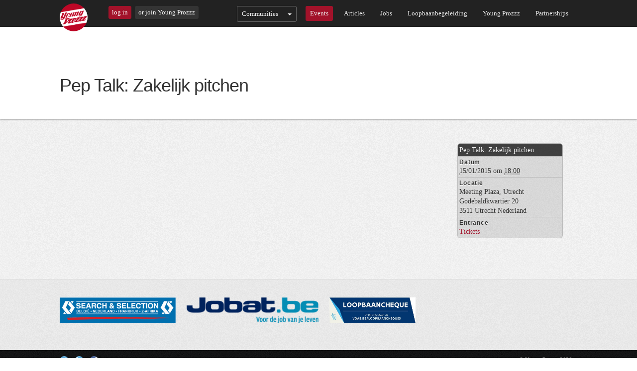

--- FILE ---
content_type: text/html; charset=UTF-8
request_url: http://youngprozzz.com/events/peptalkzakelijkpitchen
body_size: 3461
content:
<!-- Pagetitle -->


<!doctype html>
<!--[if lt IE 7]> <html class="no-js lt-ie9 lt-ie8 lt-ie7" lang="en"> <![endif]-->
<!--[if IE 7]>    <html class="no-js lt-ie9 lt-ie8" lang="en"> <![endif]-->
<!--[if IE 8]>    <html class="no-js lt-ie9" lang="en"> <![endif]-->
<!--[if gt IE 8]><!--> <html class="no-js" lang="en"> <!--<![endif]-->
<head>
  <meta charset="utf-8">
  <meta http-equiv="X-UA-Compatible" content="IE=edge,chrome=1">
  <meta name="viewport" content="width=device-width, initial-scale=1.0">
  
  <title>
          Young Prozzz
      </title>
  
  		
	
	<meta name="description" content="Pep Talk: Zakelijk pitchen">
	<meta name="keywords" content="Pep Talk: Zakelijk pitchen">
	<meta name="robots" content="index, follow">
	<meta property="og:image" content="http://youngprozzz.com/assets/img/youngprozzz72x72.20150402.png">
	<meta property="og:title" content="Pep Talk: Zakelijk pitchen">
	<meta property="og:type" content="article">
	<meta property="og:url" content="http://youngprozzz.com/events/peptalkzakelijkpitchen">
	<meta property="og:site_name" content="Youngprozzz">
	<meta property="og:description" content=" De Elevator Pitch wordt vaak gekoppeld aan ondernemers, zij moeten zich immers regelmatig presenteren aan (nieuwe) klanten, collega-ondernemers en investeerders. Echter, iedereen komt in situaties terecht waarin een Elevator Pitch van belang is. Als manager moet je bijvoorbeeld je verbeterplannen aan de directie presenteren, of als sollicitant moet je kort en krachtig overbrengen waarom je de meest geschikte kandidaat voor de baan bent. Als Young professional is de kans dus groot dat je wel eens met een elevator pitch te maken krijgt.
">
	<meta property="twitter:card" content="summary">
	<meta property="twitter:site" content="@youngprozzz">
	<meta property="twitter:creator" content="@youngprozzz">
	<meta property="twitter:title" content="Pep Talk: Zakelijk pitchen">
	<meta property="twitter:description" content=" De Elevator Pitch wordt vaak gekoppeld aan ondernemers, zij moeten zich immers regelmatig presenteren aan (nieuwe) klanten, collega-ondernemers en investeerders. Echter, iedereen komt in situaties terecht waarin een Elevator Pitch van belang is. Als manager moet je bijvoorbeeld je verbeterplannen aan de directie presenteren, of als sollicitant moet je kort en krachtig overbrengen waarom je de meest geschikte kandidaat voor de baan bent. Als Young professional is de kans dus groot dat je wel eens met een elevator pitch te maken krijgt.
">
	<meta property="twitter:url" content="http://youngprozzz.com/events/peptalkzakelijkpitchen">
	<meta property="twitter:image" content="http://youngprozzz.com/assets/img/youngprozzz72x72.20150402.png">
	<meta itemprop="image" content="http://youngprozzz.com/assets/img/youngprozzz72x72.20150402.png">
	<meta property="fb:admins" content="1184190190">
	<meta property="og:locale" content="nl_NL">

	<link rel="canonical" href="http://youngprozzz.com/events/peptalkzakelijkpitchen">


  <!-- favicon and apple touch icon -->
  <link rel="shortcut icon" href="http://youngprozzz.com/favicon.ico">
  
  <!-- For iPad Retina display: -->
  <link rel="apple-touch-icon-precomposed" sizes="144x144" href="http://youngprozzz.com/icons/apple-touch-icon-144x144-precomposed.20150402.png">

  <!-- For iPhone 4 Retina display: -->
  <link rel="apple-touch-icon-precomposed" sizes="114x114" href="http://youngprozzz.com/icons/apple-touch-icon-114x114-precomposed.20150402.png">

  <!-- For iPad: -->
  <link rel="apple-touch-icon-precomposed" sizes="72x72" href="http://youngprozzz.com/icons/apple-touch-icon-72x72-precomposed.20150402.png">

  <!-- For iPhone: -->
  <link rel="apple-touch-icon-precomposed" href="http://youngprozzz.com/icons/apple-touch-icon-precomposed.20150402.png">

  <!-- font awesome -->
  <link rel="stylesheet" href="http://youngprozzz.com/font-awesome/css/font-awesome.min.20150402.css" media="screen">

  <!-- jquery ui css -->
  <link rel="stylesheet" href="http://youngprozzz.com/css/vendor/jquery-ui-1.10.3.20150402.css">

  <!-- swipebox css -->
  <link rel="stylesheet" href="http://youngprozzz.com/js/vendor/swipebox/swipebox.20150402.css">

  <!-- jcrop css -->
  <!-- <link rel="stylesheet" href="http://youngprozzz.com/js/vendor/jcrop/jquery.Jcrop.min.20150402.css"> -->
  
  <!-- stylesheets -->
  <link media="all" type="text/css" rel="stylesheet" href="http://youngprozzz.com/css/main.20150402.css">

</head>
<body>
   
  <header class="header">
    <div class="wrapper">
     
      <div class="navbar clearfix fixed-top">
        
        <a class="navbar-toggle" data-target="#yp-nav-collapse">
          Menu
        </a>

        <div class="brand">
          <a href="http://youngprozzz.com" class="avatar"><img src="http://youngprozzz.com/assets/img/youngprozzz72x72.20150402.png" alt="youngprozzz"></a>
        </div>

        <div class="user-nav">
          <div class="user-cell">
        <a class="btn btn-primary" href="http://youngprozzz.com/login">log in</a>
        <a class="btn btn-default" href="http://youngprozzz.com/register">or join Young Prozzz</a>
    </div>

        </div>

        <div id="yp-nav-collapse" class="collapsed">
            
            <ul class="nav">
              <li class="dropdown community-dropdown">
	
	<a href="#">Communities <span class="caret"></span></a>	
	<ul>
		<li><a href="http://youngprozzz.com/communities/hr">HR</a></li><li><a href="http://youngprozzz.com/communities/marcom">MarCom</a></li><li><a href="http://youngprozzz.com/communities/it-web">IT & Web</a></li><li><a href="http://youngprozzz.com/communities/finance">Finance</a></li><li><a href="http://youngprozzz.com/communities/healthcare">Healthcare</a></li><li><a href="http://youngprozzz.com/communities/government">Government</a></li><li><a href="http://youngprozzz.com/communities/design">Design</a></li><li><a href="http://youngprozzz.com/communities/sport">Sport</a></li><li><a href="http://youngprozzz.com/communities/management">Management</a></li><li><a href="http://youngprozzz.com/communities/chemistry">Chemistry</a></li><li><a href="http://youngprozzz.com/communities/sales">Sales</a></li><li><a href="http://youngprozzz.com/communities/legal">Legal</a></li><li><a href="http://youngprozzz.com/communities/logistics">Logistics</a></li><li><a href="http://youngprozzz.com/communities/engineering">Engineering</a></li><li><a href="http://youngprozzz.com/communities/assistants">Assistants</a></li><li><a href="http://youngprozzz.com/communities/building">Building</a></li><li><a href="http://youngprozzz.com/communities/startup">Startup</a></li>	</ul>
</li>

              <!-- navigation: communities -->
<!-- include('_partials.communities.navigation') -->

<!-- navigation -->
	<li class="active"><a href="http://youngprozzz.com/events">Events</a></li>
	<li><a href="http://youngprozzz.com/articles">Articles</a></li>
	<li><a href="http://youngprozzz.com/jobs">Jobs</a></li>
	<li><a href="http://youngprozzz.com/loopbaanbegeleiding">Loopbaanbegeleiding</a></li>
	<li><a href="http://youngprozzz.com/about">Young Prozzz</a></li>
	<li><a href="http://youngprozzz.com/partners">Partnerships</a></li>
            </ul>
            
        </div>
      
       
      </div><!-- end nav -->
    </div><!-- end wrapper -->
  </header>

  <!-- titlecover -->
  			<!-- pagetitle -->
<div id="jumbotron" class="jumbotron clearfix" style="background-image:url(https://www.youngprozzz.com/assets/yp/events/160/covers/13ac81e62988a44a96d64097477d77f8.jpeg);">
	<div class="nav-wrapper">
		<div class="wrapper clearfix">
			
							
				<h1 class="pagetitle light">Pep Talk: Zakelijk pitchen</h1>

				<ul id="subnav" class="nav light">
					
					
					<li><a class="back-to-top"><span class="caret-up"></span></a></li>
					
					

				</ul>
			
			
		</div>
	</div>
</div>

<!-- spacer for proper top alignment of content -->
<div class="jumbotron-spacer"></div>	
    
  <div id="main" class="clearfix">
    <div class="wrapper">

      
      
	<div class="row">
		<div class="ninecol">
			
			
						

			<div class="section">
				
				
			</div>

		</div><!-- end main col -->
		<div class="sidebar threecol last">
			
			<!-- hCalendar -->
			<div class="section">
				<div class="vevent">

	<span class="summary">Pep Talk: Zakelijk pitchen</span>
	
	<span class="divided">

		<h5>Datum</h5>

		<span class="dtstart">
			<abbr class="value" title="2015-01-15">15/01/2015</abbr>

							
				om <abbr class="value" title="18:00">18:00</abbr>

			
		</span>

			</span>

	<span class="location divided">
		<h5>Locatie</h5>
		Meeting Plaza, Utrecht		<br>
		
					Godebaldkwartier 20 
			<br>
			3511 Utrecht
							Nederland					
	</span>
	<span class="entrance divided">
		<h5>Entrance</h5>
		<a href="http://www.redpepperproducties.nl/trainingen/zakelijk-pitchen" target="_blank">Tickets</a>	</span>

</div><!-- end vevent -->			</div>
					
						
		</div><!-- end sidebar -->
	</div>
	
   
    </div><!-- end wrapper -->
  
  </div><!-- end main -->

  <!-- sponsors -->
  <div class="section-sponsor-footer clearfix">
		
		<div class="wrapper">
			
							<a rel="nofollow" target="_blank" href="http://www.searchselection.com/Candidate/E-Applicant.aspx" class="sponsor-banner"><img src="http://youngprozzz.com/assets/yp/companies/32/logos/be0d9f87482827aa268d2b67f807bb43.20150402.jpg" alt="Search & Selection"></a>							<a rel="nofollow" target="_blank" href="http://www.jobat.be" class="sponsor-banner"><img src="http://youngprozzz.com/assets/yp/campaigns/30/banners/be0d9f87482827aa268d2b67f807bb43.20150402.png" alt="Jobat"></a>							<a rel="nofollow" target="_blank" href="http://youngprozzz.com/loopbaanbegeleiding" class="sponsor-banner"><img src="http://youngprozzz.com/assets/yp/campaigns/124/banners/f08605ec1d71fb67872f3cc24573fe4a.20150402.jpg" alt="Loopbaanbegeleiding_VDAB"></a>					</div>
	</div>



  <!-- footer -->
  <footer class="clearfix">
    <div class="wrapper">
      <div class="row">
        <div class="eightcol">
        	<ul class="social">
    				<li><a target="_blank" href="https://twitter.com/YoungProzzz" class="social-icon-small twitter-icon">Twitter</a></li>
    				<li><a target="_blank" href="https://www.linkedin.com/groups/Young-Prozzz-3688373/about" class="social-icon-small linkedin-icon">Linkedin</a></li>
    				<li><a target="_blank" href="http://www.facebook.com/YoungProzzz" class="social-icon-small facebook-icon">Facebook</a></li>
    			</ul>
        </div>
        <div class="fourcol last text-right">
          &copy; Young Prozzz 2026        </div>
      </div>
    </div>
  </footer>


<!-- scripts -->
<script src="http://youngprozzz.com/js/vendor/jquery-1.10.2.min.20150402.js"></script>

<!-- jquery ui -->
<script src="http://youngprozzz.com/js/vendor/jquery-ui.20150402.js"></script>

<!-- swipebox -->
<script src="http://youngprozzz.com/js/vendor/swipebox/jquery.swipebox.20150402.js"></script>

<!-- jcrop -->
<!-- <script src="http://youngprozzz.com/js/vendor/jcrop/jquery.Jcrop.min.20150402.js"></script> -->

<!-- Main script -->
<script src="http://youngprozzz.com/js/vendor/bootstrap.20150402.js"></script>
<script src="http://youngprozzz.com/js/script.20150402.js"></script>

<script>

  var accountID = 'UA-28812495-1';

  // GA Track event 
  $('body').on('click','a[target=_blank]',function() { 
    
      var $this   = $(this),
        link      = $this.attr('href'),
        category  = 'Uitgaande link',
        action    = link;

      try { 
        _gaq.push(['_trackEvent', category , action]); 
      } catch(err){}
      
      // Link will be not in current frame
      return;
  });

  // Page Analytics
  var _gaq=[['_setAccount',accountID],['_trackPageview']];
  (function(d,t){var g=d.createElement(t),s=d.getElementsByTagName(t)[0];
  g.src=('https:'==location.protocol?'//ssl':'//www')+'.google-analytics.com/ga.js';
  s.parentNode.insertBefore(g,s)}(document,'script'));

</script>
  

</body>
</html>


--- FILE ---
content_type: text/css; charset=utf-8
request_url: http://youngprozzz.com/css/main.20150402.css
body_size: 8410
content:
@charset "UTF-8";/*! normalize.css v1.1.1 | MIT License | git.io/normalize */article,aside,details,figcaption,figure,footer,header,hgroup,main,nav,section,summary{display:block}audio,canvas,video{display:inline-block;*display:inline;*zoom:1}audio:not([controls]){display:none;height:0}[hidden]{display:none}html{background:#fff;color:#000;font-size:100%;-webkit-text-size-adjust:100%;-ms-text-size-adjust:100%}html,button,input,select,textarea{font-family:sans-serif}body{margin:0}a:focus{outline:thin dotted}a:active,a:hover{outline:0}h1{font-size:2em;margin:0.67em 0}h2{font-size:1.5em;margin:0.83em 0}h3{font-size:1.17em;margin:1em 0}h4{font-size:1em;margin:1.33em 0}h5{font-size:0.83em;margin:1.67em 0}h6{font-size:0.67em;margin:2.33em 0}abbr[title]{border-bottom:1px dotted}b,strong{font-weight:bold}blockquote{margin:1em 40px}dfn{font-style:italic}hr{box-sizing:content-box;height:0}mark{background:#ff0;color:#000}p,pre{margin:1em 0}code,kbd,pre,samp{font-family:monospace, serif;_font-family:'courier new', monospace;font-size:1em}pre{white-space:pre;white-space:pre-wrap;word-wrap:break-word}q{quotes:none}q:before,q:after{content:'';content:none}small{font-size:80%}sub,sup{font-size:75%;line-height:0;position:relative;vertical-align:baseline}sup{top:-0.5em}sub{bottom:-0.25em}dl,menu,ol,ul{margin:1em 0}dd{margin:0 0 0 40px}menu,ol,ul{padding:0 0 0 40px}nav ul,nav ol{list-style:none;list-style-image:none}img{border:0;-ms-interpolation-mode:bicubic}svg:not(:root){overflow:hidden}figure{margin:0}form{margin:0}fieldset{border:1px solid #c0c0c0;margin:0 2px;padding:0.35em 0.625em 0.75em}legend{border:0;padding:0;white-space:normal;*margin-left:-7px}button,input,select,textarea{font-size:100%;margin:0;vertical-align:baseline;*vertical-align:middle}button,input{line-height:normal}button,select{text-transform:none}button,html input[type="button"],input[type="reset"],input[type="submit"]{-webkit-appearance:button;cursor:pointer;*overflow:visible}button[disabled],html input[disabled]{cursor:default}input[type="checkbox"],input[type="radio"]{box-sizing:border-box;padding:0;*height:13px;*width:13px}input[type="search"]{-webkit-appearance:textfield;box-sizing:content-box}input[type="search"]::-webkit-search-cancel-button,input[type="search"]::-webkit-search-decoration{-webkit-appearance:none}button::-moz-focus-inner,input::-moz-focus-inner{border:0;padding:0}textarea{overflow:auto;vertical-align:top}table{border-collapse:collapse;border-spacing:0}html,button,input,select,textarea{color:#222}::-moz-selection{background:#a2122a;text-shadow:none}::selection{background:#a2122a;text-shadow:none}hr{display:block;height:1px;border:0;border-top:1px solid #ccc;margin:1em 0;padding:0}img{vertical-align:middle}fieldset{border:0;margin:0;padding:0}textarea{resize:vertical}.chromeframe{margin:0.2em 0;background:#ccc;color:#000;padding:0.2em 0}*{box-sizing:border-box}html{height:100%}body{font-family:"freight-text-pro",Georgia,Cambria,"Times New Roman",Times,serif;min-height:100%;position:relative;background-color:#ffffff;text-rendering:optimizeLegibility;-webkit-font-smoothing:antialiased;font-weight:400;color:#333332;font-size:16px;line-height:1.4;background:url("../img/sandstone.gif");background-color:rgba(240,240,240,0.8)}a{color:#a2122a;text-decoration:none;cursor:pointer}a:hover,a:focus,a:active{color:#84061A;text-decoration:underline}p{line-height:1.6}h1,h2,h3,h4,h5{letter-spacing:.07em;font-family:"freight-sans-pro","Myriad Pro","Lucida Grande","Lucida Sans Unicode","Lucida Sans",Geneva,Verdana,sans-serif}h1{font-weight:100;font-size:24px;margin-bottom:26px;margin-top:10px;text-align:left;color:#333333;letter-spacing:-1px}h2{font-size:20px;text-transform:uppercase;letter-spacing:-0.1em;margin:0;margin-bottom:36px;color:#999999;font-weight:normal;line-height:26px;text-shadow:0 1px 0px #ffffff;border-bottom:1px dashed #999999;padding:6px 0}@media (min-width: 30em){h2{font-size:26px;letter-spacing:0em}}
h3{font-size:1em;letter-spacing:-0.05em;color:#333333;text-transform:uppercase;line-height:20px;text-shadow:0 1px 0px #ffffff}@media (min-width: 30em){h3{font-size:1.3em;letter-spacing:0em;margin:36px 0 18px 0;letter-spacing:0em}}
h4,h5{font-weight:700;margin:36px 0 0 0;text-shadow:0 1px 0 #ffffff}h5{margin:0}h6{font-size:12px;color:#666666;text-transform:uppercase}h1{color:#a2122a}h4 a,h5 a{color:#231f20}h1 a,h2 a,h3 a,h1 a:hover,h2 a:hover,h3 a:hover{text-decoration:none;color:#333333;border-bottom:0}h2 a{color:#a5a5a5}.subtitle{font-weight:400;font-style:italic;color:#333332;font-size:18px;line-height:18px}.title-block{margin-bottom:36px}.title-block h1,.title-block h2,.title-block h3,.title-block h4{margin:0}.note,.note a{font-size:12px;color:#666666;line-height:11px;font-style:italic;margin:3px 0 6px 0}.text-danger{color:#a94442}.section{padding-bottom:18px}@media (min-width: 30em){.section{padding:0 18px 72px 0}}
.section:before,.section:after{content:" ";display:table}.section:after{clear:both}.section{*zoom:1}.section-box{background-color:#ffffff;background-color:rgba(240,240,240,0.8);border-radius:3px}.focus-box{margin:90px auto;max-width:460px;background-color:#ffffff;background-color:rgba(250,250,250,0.8);padding:18px;border:1px solid #dddddd;box-shadow:0 1px 1px #dddddd;border-radius:3px;position:relative}.quote{font-style:italic;display:block;margin-bottom:18px;font-size:14px}.big-quote{font-style:italic;display:block;margin-bottom:18px;font-size:18px}.quote-author{font-weight:bold;display:block;font-style:normal}.bordered{margin:0;overflow:hidden;border:4px solid #ffffff;box-shadow:0 1px 3px #999999}.issuuembed>div>div:nth-child(2){display:none}#main{padding-bottom:10px}.wrapper{width:94%;margin:0 auto;max-width:1040px}.row{min-width:0;margin:0;padding:0}.row:before,.row:after{content:"";display:table;line-height:0}.onecol,.twocol,.threecol,.fourcol,.fivecol,.sixcol,.sevencol,.eightcol,.ninecol,.tencol,.elevencol{width:auto;float:none;margin-left:0px;margin-right:0px}@media only screen and (min-width: 30em){#main{padding-top:118px}.row{width:100%;margin:0 auto;clear:both}.onecol,.twocol,.threecol,.fourcol,.fivecol,.sixcol,.sevencol,.eightcol,.ninecol,.tencol,.elevencol,.twelvecol{margin-right:2.8%;float:left;min-height:1px}.row .onecol{width:4.85%}.row .twocol{width:13.45%}.row .threecol{width:22.05%}.row .fourcol{width:30.75%}.row .fivecol{width:39.45%}.row .sixcol{width:48%}.row .sevencol{width:56.75%}.row .eightcol{width:65.4%}.row .ninecol{width:74.05%}.row .tencol{width:82.7%}.row .elevencol{width:91.35%}.row .twelvecol{width:100%;float:left}.last{margin-right:0}}footer{background:#222 url("../assets/img/backgrounds/asfalt.png") top left;color:#f2f2f2;font-size:12px;padding:12px 0;position:absolute;bottom:0;width:100%}.sponsor-banner{display:inline-block;height:52px;width:auto;margin-right:18px;margin-bottom:18px;overflow:hidden}.sponsor .teaser{float:left;display:block;width:40%;margin-left:10%;font-size:12px;line-height:12px;font-style:italic;vertical-align:middle}.sponsor-banner img{height:100%;max-width:100%}.section-sponsor-footer{background-color:#f3f3f3;background-color:rgba(0,0,0,0.03);padding:36px 0 72px 0;border-top:1px solid #dddddd}header{background:#222222;color:#f2f2f2;padding:12px 0;position:fixed;left:0;right:0;top:0;z-index:9999;-webkit-transform:translateZ(0)}header a:hover{color:#ffffff}header .btn:hover,header .btn.active{border-color:#666666;background-color:#333333}.navbar{position:relative;z-index:100}.navbar .nav li{display:block}@media (min-width: 790px){.navbar .nav li{display:inline-block}}
.brand{display:inline-block;position:absolute;top:-9px;left:0;z-index:1}.focus-brand{width:100%;top:-56px}.focus-brand a{border:2px solid #ffffff;box-shadow:0 1px 3px #666}.nav{float:none;padding:0;margin:0;position:relative}@media (min-width: 790px){.nav{float:right}}.nav li{list-style:none outside none;display:inline-block;margin-right:9px}.dropdown li{margin-right:0}.nav li a,a.navbar-toggle,.dropdown li a{display:block;padding:6px 9px;color:#333333;text-decoration:none;font-size:13px;font-weight:normal;border-bottom:0;border-radius:3px;-webkit-transition:all .4s ease;transition:all .4s ease}.header .nav li a,a.navbar-toggle,.header .dropdown li a{color:#f2f2f2}.dropdown li a{border-radius:0}.nav li a:hover,.nav li a:focus,.nav .active a,.navbar-toggle:hover,.navbar-toggle:focus,.navbar-toggle.active{background-color:#a2122a;color:#f2f2f2}.dropdown{display:block;color:#f2f2f2;z-index:1001;border:1px solid  #666666;border-radius:3px}@media (min-width: 790px){.dropdown{width:120px;margin:0;padding:0;position:absolute;top:0;left:0}}
.community-dropdown{left:-138px}.user-dropdown{left:66px;top:0px;min-width:130px;width:auto;border:0;position:absolute}.dropdown .caret{float:right;margin-top:8px}.user-dropdown .caret{float:none;margin-top:0;display:inline-block;margin-left:9px}.dropdown ul{display:none;opacity:0;height:0;margin:0;padding:0;-webkit-transition:all .1s ease;transition:all .1s ease}.dropdown li{list-style:none outside none;display:block}.dropdown ul a{display:block;background-color:#222222;border-bottom:1px solid #666}.dropdown.opened ul{display:block;height:auto;opacity:100}.caret{display:inline-block;width:0;height:0;margin-left:2px;vertical-align:middle;border-top:4px solid #f2f2f2;border-right:4px solid transparent;border-left:4px solid transparent;content:""}.caret-up{display:inline-block;width:0;height:0;margin-left:2px;vertical-align:middle;border-bottom:4px solid #f2f2f2;border-right:4px solid transparent;border-left:4px solid transparent;content:""}.nav .nav-community-user-last{border-right:1px solid #999999;padding-right:5px;margin-right:4px}.navbar .nav .user-dropdown ul li{display:block}.navbar .nav .user-dropdown ul li a{display:block}.navbar .nav .community-dropdown ul li{display:inline-block}.navbar .nav .community-dropdown ul li a{display:inline-block}@media (min-width: 790px){.navbar .nav .community-dropdown ul li{display:block}.navbar .nav .community-dropdown ul li a{display:block}}
.user-nav{display:block;height:auto;font-size:12px;color:#f2f2f2}@media (min-width: 790px){.user-nav{float:left;margin-left:44px}}
.user-nav .username{padding-top:3px;display:block;float:left;color:#cccccc}.user-nav .avatar{position:absolute;top:-10px;left:28px;width:54px;height:54px}.user-nav .user-cell{padding-left:54px;margin-right:24px;width:100%}.user-cell a{color:#ffffff;text-decoration:none}#yp-nav-collapse{margin-top:56px}@media (min-width: 790px){#yp-nav-collapse{margin-top:0}}
a.navbar-toggle{float:right}@media (min-width: 790px){a.navbar-toggle{display:none}}
.collapsed{display:none}@media (min-width: 790px){.collapsed{display:block}}
.nav-stacked li{display:block;margin-bottom:9px}.message{font-size:13px;line-height:14px;letter-spacing:-0.25px;padding-left:50px;position:relative;min-height:36px;margin-bottom:18px}.message p{margin:0}.message .avatar{width:36px;height:36px;position:absolute;left:0;top:0}.message a{color:inherit;text-decoration:none}.message a:hover{color:#020202}.message .message-text{display:block}a.message-from{color:#333333;font-size:10px}.message-date{color:#cccccc;font-size:10px}.message-icon{display:block;float:left;background-image:url("../assets/img/youngprozzz18.png");background-size:100% auto;width:12px;height:12px;border-radius:50%;text-indent:-9999px;margin-top:1px;margin-right:3px;opacity:0.5}.message-icon:hover{opacity:1}.icons{font-style:normal;font-weight:400;text-decoration:none;speak:none;text-rendering:optimizeLegibility;-webkit-font-smoothing:antialiased}.browser-android .icons{text-rendering:auto !important}.icon-twitter{color:#4099ff}.icon-linkedin{color:#4875B4}.icon-youngprozzz{background-image:url("../assets/img/youngprozzz18.png");width:16px;height:16px;background-size:100% auto;display:inline-block;border-radius:50%}.social a{margin-right:9px}.social{margin:0;padding:0;display:inline-block}.social li{list-style:none;display:inline-block;line-height:18px}.social-icon,.social-icon-small,.social .twitter,.social .linkedin{display:inline-block;margin-right:10px;width:32px;height:32px;text-indent:-9999px;zoom:1;*display:inline;*text-indent:0px;*font-size:0px;line-height:18px;background-size:100% auto;border-radius:50%}.social-icon-small,.social .twitter,.social .linkedin{width:18px;height:18px}.youngprozzz-icon{background-image:url("../assets/img/youngprozzz32.png")}.twitter-icon{background-image:url("../assets/img/twitter32.png")}.linkedin-icon{background-image:url("../assets/img/linkedin32.png")}.facebook-icon{background-image:url("../assets/img/facebook32.png")}.youngprozzz-icon-small{background-image:url("../assets/img/youngprozzz18.png")}.twitter-icon-small,.social .twitter{background-image:url("../assets/img/twitter18.png")}.linkedin-icon-small,.social .linkedin{background-image:url("../assets/img/linkedin18.png")}.facebook-icon-small{background-image:url("../assets/img/facebook18.png")}.social-sharing{margin:0;padding:0;display:inline-block}.social-sharing li{list-style:none outside none;display:inline-block;margin-bottom:3px;margin-right:1px}.social-sharing a{padding:2px 3px 0 3px;font-size:12px}.social-sharing a i{font-size:13px}form{width:100%}.form-inline{width:auto;display:inline-block}input,textarea,select{padding:8px;border-radius:3px;border:1px solid rgba(0,0,0,0.1);width:60%;font-size:16px}label{color:#999999;cursor:pointer;font-size:12px;font-style:italic;display:block;margin-bottom:8px}button,input,select,textarea{margin:0;font-family:inherit;font-size:100%}button,input{line-height:normal}button,select{text-transform:none}button,html input[type="button"],input[type="reset"],input[type="submit"]{cursor:pointer;-webkit-appearance:button}button[disabled],html input[disabled]{cursor:default}input[type="checkbox"],input[type="radio"]{padding:0;box-sizing:border-box;width:auto}input[type="search"]{box-sizing:content-box;-webkit-appearance:textfield}input[type="search"]::-webkit-search-cancel-button,input[type="search"]::-webkit-search-decoration{-webkit-appearance:none}button::-moz-focus-inner,input::-moz-focus-inner{padding:0;border:0}textarea{overflow:auto;vertical-align:top}input[type="search"]{box-sizing:border-box}input[type="radio"],input[type="checkbox"]{margin:4px 0 0;margin-top:1px \9;line-height:normal}input[type="file"]{display:block}select[multiple],select[size]{height:auto}select optgroup{font-family:inherit;font-size:inherit;font-style:inherit}input[type="file"]:focus,input[type="radio"]:focus,input[type="checkbox"]:focus{outline:thin dotted #333;outline:5px auto -webkit-focus-ring-color;outline-offset:-2px}input[type="number"]::-webkit-outer-spin-button,input[type="number"]::-webkit-inner-spin-button{height:auto}.form-center{margin:0 auto;width:50%;max-width:360px}.form-control:-moz-placeholder{color:#999999}.form-control::-moz-placeholder{color:#999999}.form-control:-ms-input-placeholder{color:#999999}.form-control::-webkit-input-placeholder{color:#999999}input,textarea,select,.form-control{display:block;width:100%;padding:8px 12px;margin-bottom:6px;font-size:14px;line-height:1.428571429;color:#555555;vertical-align:middle;background-color:#ffffff;border:1px solid #cccccc;border-radius:3px}input[type="radio"],input[type="checkbox"]{display:inline-block;margin-right:4px;margin-top:-1px}input:focus,textarea:focus,select:focus,.form-control:focus{border-color:#666666;outline:0}.form-control[disabled],.form-control[readonly],fieldset[disabled] .form-control{cursor:not-allowed;background-color:#eeeeee}textarea.form-control{height:auto}.form-control-inline,.form-control-inline-small{display:inline-block;width:auto;min-width:25%;margin-right:9px}.form-control-inline-small{min-width:12%}.form-group{margin:0 0 18px 0}.form-group-inline{width:32%;display:inline-block;margin-right:1%}.form-buttons{text-align:right}.radio,.checkbox{display:block;min-height:20px;padding-left:20px;margin-top:10px;margin-bottom:10px;vertical-align:middle}.radio label,.checkbox label{display:inline;margin-bottom:0;font-weight:normal;cursor:pointer}.radio input[type="radio"],.radio-inline input[type="radio"],.checkbox input[type="checkbox"],.checkbox-inline input[type="checkbox"]{float:left;margin-left:-20px}.radio+.radio,.checkbox+.checkbox{margin-top:-5px}.radio-inline,.checkbox-inline{display:inline-block;padding-left:20px;margin-bottom:0;font-weight:normal;vertical-align:middle;cursor:pointer}.radio-inline+.radio-inline,.checkbox-inline+.checkbox-inline{margin-top:0;margin-left:10px}.input-large{height:56px;padding:14px 16px;font-size:18px;border-radius:6px}.input-small{height:30px;padding:5px 10px;font-size:12px;border-radius:3px}select.input-large{height:56px;line-height:56px}select.input-small{height:30px;line-height:30px}textarea.input-large,textarea.input-small{height:auto}.form-duplicate-trigger,.form-delete-trigger,.form-clear-trigger{display:inline-block;margin-right:9px;font-size:13px;text-decoration:none;background-color:#a2122a;color:#ffffff;height:16px;width:16px;border-radius:50%;text-align:center;line-height:14px;font-weight:bold;margin-top:-2px}.form-duplicate-trigger{background-color:#1d5c0c}.form-delete-trigger:hover,.form-clear-trigger:hover{background-color:#84061A}.form-duplicate-trigger:hover{background-color:#267311}.input-group{position:relative;display:table;border-collapse:separate;margin-bottom:6px}.input-group .form-control{display:table-cell;width:100%;margin:0;border-bottom-right-radius:0;border-top-right-radius:0}.input-group-addon{display:table-cell;width:1%;white-space:nowrap;vertical-align:middle;padding:6px 12px;font-size:14px;font-weight:normal;line-height:1;color:#ffffff;text-align:center;background-color:#a2122a;border:1px solid #cccccc;border-radius:4px;border-left:0;border-bottom-left-radius:0;border-top-left-radius:0}.input-group-addon:hover{background-color:#84061A;cursor:pointer}@media only screen and (min-width: 30em){.form-group>label{float:left;width:20%;text-align:right}.focus-box .form-group>label{width:auto;text-align:left;float:none}.form-innergroup{margin-left:22%;width:78%}.form-control-one,.form-control-two,.form-control-three,.form-control-four,.form-control-five,.form-control-six,.form-control-seven,.form-control-eight,.form-control-nine,.form-control-ten,.form-control-eleven,.form-control-twelve,.form-control-auto{display:inline-block;width:auto;margin-right:2.8%}.form-control-last,.form-control-twelve{margin-right:0}.form-control-one{min-width:4.85%}.form-control-two{min-width:13.45%}.form-control-three{min-width:22.05%}.form-control-four{min-width:30.75%}.form-control-five{min-width:39.45%}.form-control-six{min-width:48%}.form-control-seven{min-width:56.75%}.form-control-eight{min-width:65.4%}.form-control-nine{min-width:74.05%}.form-control-ten{min-width:82.7%}.form-control-eleven{min-width:91.35%}.form-control-twelve{min-width:100%}}table{border-collapse:collapse;border-spacing:0;padding:0;margin-bottom:18px;width:100%}th,td{text-align:left;padding:10px;line-height:18px;vertical-align:top}th{font-weight:bold;vertical-align:middle}td{border-top:1px solid #DDDDDD}.btn{display:inline-block;color:#333333;width:auto;text-decoration:none;padding:3px 6px;margin-bottom:4px;margin-right:4px;font-size:13px;font-weight:500;line-height:1.428571429;text-align:center;white-space:nowrap;vertical-align:middle;cursor:pointer;background-color:#f5f5f5;border:1px solid #dddddd;border-radius:3px;-webkit-user-select:none;-moz-user-select:none;-ms-user-select:none;user-select:none;-webkit-transition:all 0.1s ease-in;transition:all 0.1s ease-in}button.btn{line-height:10px}.btn-mega{font-size:18px;padding:10px 16px}.btn-large{font-size:16px;padding:8px 12px}.btn-small{padding:2px 5px;font-size:13px}.btn-tiny{padding:2px 3px;font-size:11px}.btn:focus{outline:thin dotted #333;outline:5px auto -webkit-focus-ring-color;outline-offset:-2px}.btn:hover,.btn:focus,.btn:active,.btn.active{color:#333333;outline:0;border:1px solid #cccccc;background-color:#dddddd;text-decoration:none}.btn-transparent{border-color:transparent;background-color:transparent}.btn.disabled,.btn[disabled],fieldset[disabled] .btn{pointer-events:none;cursor:default;opacity:0.65;filter:alpha(opacity=65);box-shadow:none}.btn-default{color:#ffffff;background-color:#343434;border-color:#343434}.btn-default:hover,.btn-default:focus,.btn-default:active,.btn-default.active{background-color:#020202;border-color:#020202;color:#ffffff}.btn-primary{color:#f2f2f2;background-color:#a2122a;border-color:#a2122a}.btn-primary:hover,.btn-primary:focus,.btn-primary:active,.btn-primary.active{background-color:#84061A;border-color:#84061A;color:#ffffff}.btn-success{background-color:#5BB75B;background-image:-webkit-linear-gradient(center top, #62c462, #51a351);background-image:linear-gradient(center top, #62c462, #51a351);color:#ffffff;text-shadow:0 -1px 0 rgba(0,0,0,0.25)}.btn-success:hover,.btn-success:focus,.btn-success:active,.btn-success.active{background-color:#267311;border-color:#267311;color:#ffffff}.btn-warning{background-color:#FAA732;border-color:#FAA732;background-image:-webkit-linear-gradient(center top, #fbb450, #f89406);background-image:linear-gradient(center top, #fbb450, #f89406);color:#ffffff}.btn-warning:hover,.btn-warning:focus,.btn-warning:active,.btn-warning.active{background-color:#F89406;border-color:#F89406;color:#ffffff}.btn-checkable{margin-right:9px}.btn-checkable.active{background-color:#49AFCD;border-color:#ffffff;color:#ffffff;box-shadow:0 1px 2px rgba(255,255,255,0.2) inset,0 1px 2px rgba(0,0,0,0.05)}.btn-checkable [class^="icon-"],.btn-checkable [class*=" icon-"]{visibility:none;opacity:0}.btn-checkable.active [class^="icon-"],.btn-checkable.active [class*=" icon-"]{visibility:visible;opacity:1}.btn-checkable input[type="checkbox"],.btn-checkable input[type="radio"]{width:auto;margin:0;margin-right:5px;float:none}.buttons a{display:inline-block;margin-right:9px}.btn i{display:inline-block;min-width:18px;text-align:left;color:#333333}a.btn-twitter:hover,a.btn-linkedin:hover,a.btn-facebook:hover,.btn-twitter:hover,.btn-linkedin:hover,.btn-facebook:hover,.btn-twitter:hover i,.btn-linkedin:hover i,.btn-facebook:hover i{color:#ffffff}.btn-twitter:hover{background-color:#4099ff}.btn-linkedin:hover{background-color:#4875B4}.btn-facebook:hover{background-color:#3B5998}.avatar{border-bottom:0;display:inline-block;border-radius:50%;overflow:hidden;width:72px;height:72px}.avatar-message{position:absolute;top:19%;left:0;padding:6px;font-size:9px;font-style:italic;display:block;text-align:center}.avatar-pending{opacity:0.2}.user-avatar{float:left;text-decoration:none;margin-right:1%}.user-avatar-container{position:relative}.avatar-regular{width:63px;height:63px}.avatar-small{width:36px;height:36px}.avatar-tiny{width:27px;height:27px}.user-avatar .user-name{display:block;text-align:center;font-size:10px;color:#999999;line-height:9px;margin-top:2px}.avatar-small .avatar{width:36px;height:36px}.avatar-tiny .avatar{width:27px;height:27px}.avatar img{width:100%;min-height:100%}.thumbnail{width:72px;height:72px;float:left;margin-right:36px;display:block}.thumbnail-large{width:88px;height:88px}.brand .avatar{margin-top:4px;width:56px;height:56px}.video{width:100%;height:auto}@media (min-width: 30em){.video{margin-left:20px;float:right;width:auto}}
.errors{list-style:none outside none;margin:0;padding:3px 0;margin-bottom:18px;background-color:#a94442;color:#ffffff;border-radius:3px;font-size:13px;font-style:italic}.errors li{display:block;padding:3px 8px}.alerts{padding:9px 18px;width:100%;background-color:#333333;color:#f2f2f2;padding:9px;font-size:12px;font-style:italic;text-align:left;border-radius:3px;box-shadow:0px 1px 1px #333}.alerts li{list-style:none outside none;display:block}.errors a,.alerts a{color:#f2f2f2;text-decoration:underline}.alerts-error{background-color:#a2122a}.alerts-success{background-color:#1d5c0c}.businesscard{display:block;width:100%;min-height:123px;font-size:12px;border:1px solid #cccccc;box-shadow:1px 1px 3px #dddddd;background-color:#ffffff;margin:0;margin-bottom:8px;padding:8px 8px 2px 8px;position:relative;overflow:hidden;position:relative;padding-bottom:27px;border-radius:3px}.cardstack .businesscard{margin-bottom:2%}.cardlist .businesscard{margin-right:1%;margin-bottom:1%}@media (min-width: 30em){.cardlist .businesscard{float:left;width:32%}}
.businesscard .title{font-size:14px;font-weight:bold;text-transform:uppercase;margin:0;text-align:right;line-height:18px;letter-spacing:-0.5;padding-left:57px;min-height:38px}.businesscard p{font-size:12px;line-height:12px;text-align:right;letter-spacing:-0.5}.businesscard .social{display:block;font-size:16px;position:absolute;bottom:0;right:0;height:21px;margin-right:6px}.businesscard .social a{margin-right:6px}.businesscard .avatar{position:absolute;top:-8px;left:-8px;width:60px;height:60px}.pagination{height:40px;margin-bottom:36px;border-radius:3px;display:inline-block;margin-left:0;list-style:none outside none;padding:0}.pagination li{display:inline-block}.pagination a,.pagination span{-moz-border-bottom-colors:none;-moz-border-image:none;-moz-border-left-colors:none;-moz-border-right-colors:none;-moz-border-top-colors:none;background-color:#FFFFFF;border-color:#DDDDDD;border-style:solid;border-width:1px 1px 1px 0;float:left;line-height:26px;padding:0 12px;text-decoration:none}.pagination li:first-child a,.pagination li:first-child span{border-width:1px;border-radius:3px 0 0 3px}.pagination li:last-child a,.pagination li:last-child span{border-radius:0 3px 3px 0}.pagination a:hover,.pagination span:hover,.pagination li.active a,.pagination li .active,.pagination li.active span{background-color:#f5f5f5}.pagination li.disabled a{border-color:#dddddd;color:#999999}.modal{position:absolute;top:10%;left:25%;right:25%;width:50%;margin:0 auto;max-width:630px;z-index:10006;box-shadow:0 1px 3px #666666;padding:18px;background-color:#ffffff}.modal-fixed{position:fixed;top:15%;left:25%;right:25%;width:50%}.modal-close-x{position:absolute;top:12px;right:18px;font-weight:700;cursor:pointer}.modal-backdrop{background-color:rgba(0,0,0,0.3);position:fixed;top:0;bottom:0;left:0;right:0}.modal h3{margin-top:0}.checklist{list-style-type:none outside none;margin-left:0;padding-left:0}.checklist li{list-style:none;padding-left:36px}.checklist li:before{content:"&#xf078;";font-family:FontAwesome;display:inline-block;margin-left:-1.2em;width:1.2em}.speaker,.subject{border:1px solid #dddddd;background-color:#ffffff;background-color:rgba(255,255,255,0.5);box-shadow:0 1px 1px #bbbbbb;border-radius:3px;margin:18px 0;padding:18px}.speaker .avatar,.subject img{float:left;border-bottom:0;display:inline-block;border-radius:50%;overflow:hidden;width:96px;height:96px}.speaker .person,.subject div{margin-left:116px;font-size:14px}.speaker h4,.subject h4{font-size:16px;margin:0}.speaker .social,.subject .social{display:block}.expertise{font-size:13px;color:#666666;font-style:italic}.filterbar,.sorterbar,.small-group{font-size:12px;color:#666666}.filterbar input,.filterbar select,.small-group input,.small-group select{display:inline-block;margin-right:1%;padding:1px 4px;font-size:12px;background-color:rgba(255,255,255,0.6)}.sorterbar{text-align:right}.sorterbar a{display:inline-block;margin-right:2%;color:#666666;text-decoration:none}.pagetitle{font-size:72px;color:#333333;margin:0}.jumbotron{height:auto;padding-top:40px;width:100%;color:#333333;background-color:#ffffff;background-size:cover;background-repeat:no-repeat;background-position:center left;-webkit-transition:all 0.8s ease;transition:all 0.8s ease}@media (min-width: 30em){.jumbotron{padding-top:100px;height:240px;position:absolute;box-shadow:0 1px 2px #999999}}
.jumbotron-spacer{height:10px}@media (min-width: 30em){.jumbotron-spacer{height:170px}}
.jumbotron .nav-wrapper{width:100%}.jumbotron .wrapper{height:100%;position:relative}.jumbotron h1{font-size:30px;line-height:0.8em;color:#333333;margin-bottom:20px;margin-top:58px;text-shadow:1px 1px 3px #ffffff}@media (min-width: 30em){.jumbotron h1{font-size:36px}}.jumbotron h1.dark{color:#ffffff;text-shadow:1px 1px 3px #000000}.jumbotron .nav{float:none;margin-top:-14px;margin-bottom:4px}.jumbotron .nav li{margin-right:0}.jumbotron .nav a{color:#333333;border-radius:3px;background-color:#f2f2f2;padding:3px 6px}.jumbotron .nav a:hover,.jumbotron .nav li.active a,.jumbotron .nav a.active{color:#f2f2f2;background-color:#a2122a}.jumbotron .nav a.back-to-top{display:none;-webkit-transition:-webkit-transform 0.4s ease-in;transition:transform 0.4s ease-in}.slideup{position:fixed;height:96px;padding-top:100px;z-index:1001;-webkit-transform:translateZ(0)}.slideup h1{display:none}.slideup .nav{margin-top:-28px}.slideup .back-to-top{display:inline}.back-to-top .caret-up{border-bottom-color:#333333}.back-to-top:hover .caret-up{border-bottom-color:#f2f2f2}.cover{width:100%;height:600px;max-height:1080px;color:#333333;background-color:transparent;background-size:cover;background-image:url("../assets/covers/meetup-2.jpg")}.cover .wrapper{width:100%;height:100%;position:relative}.cover-teaser{position:absolute;bottom:0;text-align:center;background-color:rgba(0,0,0,0.6);padding:18px 0 36px 0;border-top:1px solid #333333}.cover-teaser h1{position:static;font-size:72px;color:#f2f2f2;margin:18px auto;text-align:right;color:#ffffff}.cover-logo{margin-bottom:18px}.cover-avatar{position:relative;top:-52px;z-index:1001}.cover-avatar .avatar{border:2px solid #ffffff;box-shadow:0 1px 1px #666666}.cover-teaser .slogan{color:#f5f5f5;font-style:italic;font-size:18px;line-height:18px;text-align:center;width:50%;margin:18px auto}.slogan p{color:#f5f5f5;font-style:italic;font-size:18px;line-height:18px;text-shadow:0 1px #333333}.slogan p a{color:#ffffff;text-decoration:underline}.cover-teaser .buttons .btn-mega{padding:9px 18px;font-size:20px}@media only screen and (min-width: 30em){.jumbotron .nav-wrapper{height:100%}}.event{margin-bottom:36px;position:relative}.event-with-thumb{padding-left:96px;min-height:90px}@media (min-width: 30em){.event-with-thumb{padding-left:196px;min-height:160px}}
.event-with-small-thumb{padding-left:66px;min-height:56px}.event h3{margin:0}.event p{margin:0;line-height:1.3em}.event .thumbnail{display:block;float:left;position:absolute;left:0;max-width:80px;max-height:80px;width:auto;height:auto;margin:0;overflow:hidden;box-shadow:0 1px 3px #999999}@media (min-width: 30em){.event .thumbnail{max-width:160px;max-height:160px;border:4px solid #ffffff}}
.event-with-small-thumb .thumbnail{max-width:50px;max-height:50px}@media (min-width: 30em){.event-with-small-thumb .thumbnail{max-width:50px;max-height:50px;border:0}}
.event .thumbnail img{border:0;box-shadow:none;min-height:none;max-width:100%;min-width:none}.event .meta{display:block;margin-top:0;padding-top:6px;font-size:16px;font-style:italic;border-top:1px dashed #dddddd;line-height:11px;color:#666666}.event .teaser{margin-bottom:6px}.meta,.teaser{color:#898888;font-size:13px;font-weight:normal}.meta .date{margin-bottom:3px;font-weight:bold;display:inline-block}.metadata{font-style:italic;font-size:13px;color:#666666}.vevent{width:100%;font-size:14px;background-color:rgba(0,0,0,0.1);border-radius:6px;border:1px solid #bbbbbb;overflow:hidden}.vevent>span{display:block;padding:3px}.vevent .divided{border-top:1px solid #bbbbbb}.vevent .summary{background-color:rgba(0,0,0,0.7);color:#f5f5f5}.job{float:left;width:45%;margin-bottom:36px}.job:nth-child(2n){margin-right:5%}.job:nth-child(2n+1){margin-left:5%}.job .thumbnail{height:36px;margin-right:27px}.job h3{font-size:18px}header[class^="jbtcls_"]{display:none}.post{margin-bottom:36px}.post-with-thumb{padding-left:96px;min-height:90px}@media (min-width: 30em){.post-with-thumb{padding-left:196px;min-height:160px}}
.post h3{margin:0}.post .thumbnail{display:block;float:left;position:absolute;left:6px;max-width:80px;max-height:80px;width:auto;height:auto;margin:0;overflow:hidden;box-shadow:0 1px 3px #999999}@media (min-width: 30em){.post .thumbnail{max-width:160px;max-height:160px;border:4px solid #ffffff}}
.post img{border:4px solid #ffffff;box-shadow:0 1px 3px #999999;display:block;max-width:100%}.post .thumbnail img{border:0;box-shadow:none;max-width:100%}.post .meta{display:block;margin-top:18px;padding-top:9px;font-size:12px;font-style:italic;border-top:1px dashed #dddddd}.posts-homepage .post .thumbnail{width:100%;height:100%;margin:0 0 18px 0}.posts-homepage .post p{font-size:13px}.posts-homepage .post-comment-count{font-size:13px}.post-content{font-size:18px;letter-spacing:.01rem;font-weight:normal}.hot-article{margin-bottom:6px;display:block}@media only screen and (min-width: 30em){.post{position:relative}}.wizard .wrapper{max-width:540px}.wizard h1{text-align:center;text-shadow:none}.wizard .meta{margin-left:0;display:block}.wizard-userbrand{margin:0 9px;position:relative;top:26px;z-index:1001}.wizard-userbrand .user-avatar{float:none;margin:0 auto}.wizard-userbrand .avatar{border:3px solid #ffffff;box-shadow:0 1px 1px #666666}.subtle-actions{font-size:12px;padding:9px 18px;text-align:right}.subtle-actions a{text-decoration:none}.progress{height:3px;z-index:0;position:absolute;width:100%;top:6px;left:0px;overflow:hidden;background-color:#f5f5f5;border-radius:3px;box-shadow:inset 0 1px 2px rgba(0,0,0,0.1)}.progress-bar{float:left;width:0;height:100%;font-size:12px;color:#ffffff;text-align:center;background-color:#a2122a;box-shadow:inset 0 -1px 0 rgba(0,0,0,0.15);-webkit-transition:width 0.6s ease;transition:width 0.6s ease}.progress-text{float:right;font-size:11px;margin-top:3px;margin-right:6px;font-style:italic;color:#666666}.press-item{margin-bottom:36px}.press-item h3{margin:0}.inline{display:inline}.inline-block{display:inline-block}.block{display:block}.left{float:left}.right{float:right}.text-left{text-align:left}.text-right{text-align:right}.text-center,.text-center h1,.text-center h2,.text-center h3,.text-center h4,.text-center h5,.text-center p{text-align:center}.topspace{margin-top:36px}.topspace-x{margin-top:72px}.topspace-s{margin-top:18px}.bottomspace{margin-bottom:36px}.bottomspace-x{margin-bottom:72px}.bottomspace-s{margin-bottom:18px}.ir{background-color:transparent;border:0;overflow:hidden;*text-indent:-9999px}.ir:before{content:"";display:block;width:0;height:150%}.hidden{display:none !important;visibility:hidden}.visuallyhidden{border:0;clip:rect(0 0 0 0);height:1px;margin:-1px;overflow:hidden;padding:0;position:absolute;width:1px}.visuallyhidden.focusable:active,.visuallyhidden.focusable:focus{clip:auto;height:auto;margin:0;overflow:visible;position:static;width:auto}.invisible{visibility:hidden}.clearfix:before,.clearfix:after{content:" ";display:table}.clearfix:after{clear:both}.clearfix{*zoom:1}.data-toggle:hover{cursor:pointer}@media print{*{background:transparent !important;color:#000 !important;box-shadow:none !important;text-shadow:none !important}.header,.jumbotron-spacer,footer,.sidebar{display:none}.jumbotron h1{display:block;position:static;height:auto}a,a:visited{text-decoration:underline}pre,blockquote{border:1px solid #999;page-break-inside:avoid}thead{display:table-header-group}tr,img{page-break-inside:avoid}img{max-width:100% !important}@page{margin:0.5cm}p,h2,h3{orphans:3;widows:3}h2,h3{page-break-after:avoid}}
.contacts{display: inline;float: left;margin: 0px -50px 0px 0px;}.contacts img{width: 65%; display: block;}

--- FILE ---
content_type: application/javascript; charset=utf-8
request_url: http://youngprozzz.com/js/script.20150402.js
body_size: 1736
content:
!function(t){function e(){function e(){var e=t(document).scrollTop();if(s++,c>e||s%2===0){var n=a.hasClass("slideup");if(e>d)return n||(a.addClass("slideup"),l.fadeIn()),!1;a.removeClass("slideup"),l.fadeOut()}}var a=t("#jumbotron"),n=t(document).height(),r=window.innerHeight,i=a.height(),o=t("header").height(),d=i-(o+20),c=n-i,l=(a.find("#subnav"),t(".back-to-top")),s=0;a&&n>r+d&&t(window).scroll(e),l.click(function(){t("html, body").animate({scrollTop:0},"slow")})}function a(){var e=t(".navbar-toggle"),a=e.attr("data-target"),n=t(a);e.on("click",function(){n.toggleClass("collapsed")})}function n(){var e=t(".dropdown > a");e.on("click",function(){return t(this).parent().toggleClass("opened"),!1})}function r(){function e(){for(var e=t(this).scrollTop(),n=d[0],i=0;i<c.length;i++)c[i]<e&&(n=d[i]);a!==n.attr("id")&&(a=n.attr("id"),r.parent().removeClass("active").end().filter("[href=#"+a+"]").parent().addClass("active"))}var a,n=t("#subnav"),r=n.find("a"),i=t("html,body"),o=280,d=r.map(function(){var e=t(t(this).attr("href"));return e.length?e:void 0}),c=d.map(function(){return t(this).offset().top-o});r.click(function(e){e.preventDefault();var a=this.hash,n=t(a),r=n.offset().top-140;i.animate({scrollTop:r},"slow",function(){location.hash=a})}),d.length&&t(window).scroll(e)}function i(){var e=t("[data-adjust-parent-height]");e.each(function(){var e=t(this),a=e.attr("data-adjust-parent-height"),n=e.closest(a),r=e.height()+18,i=n.height();r>i&&n.height(r)})}function o(){var e=t("body");e.delegate('.btn-checkable > input[type="checkbox"],input[type="radio"]',"change",function(){var e=t(this),a=e.attr("type"),n=e.parent(),r=e.attr("name");"radio"==a&&t('input[name="'+r+'"]').each(function(){t(this).parent().removeClass("active")}),void 0!==e.attr("data-fake-radio")&&($radiogroupId=e.attr("data-fake-radio"),t('[data-fake-radio][data-fake-radio="'+$radiogroupId+'"]').each(function(){var e=t(this);e.prop("checked",!1),e.parent().removeClass("active")}),e.prop("checked",!0)),e.is(":checked")?n.addClass("active"):n.removeClass("active")});var a=t(".btn-checkable"),n=a.find('input[type="checkbox"],input[type="radio"]');t.browser&&(t.browser.opera||t.browser.msie&&parseInt(t.browser.version,10)<9)||n.hide(),t(n).each(function(){var e=t(this);e.is(":checked")&&e.trigger("change")})}function d(){var e=t(".alert-remove");e.each(function(){t(this).delay(5e3).slideUp(400,function(){t(this).remove()})})}function c(){var e=t(".form-duplicate-trigger");e.on("click",function(){var e=t(this),a=e.closest(".form-duplicate-group"),n=a.parent(),r=a.clone(),i=n.find(".form-duplicate-group").length;return r.find(".form-duplicate-trigger, .form-clear-trigger").remove(),r.append('<button type="button" class="form-delete-trigger btn btn-danger btn-xs" tabindex="-1"><span class="glyphicon glyphicon-remove">&times;</span></button>'),r.find("input").filter("[type=text],[type=hidden]").val("").attr("value","").end().find("textarea").text("").attr("value","").end(),r.find("option").attr("selected","").first().attr("selected","selected"),r.find("input,select,textarea").each(function(){var e=t(this),a=e.attr("name"),n=e.parent("label"),r=a.replace(/\[\d\]/,"["+i+"]");e.attr("name",r),n.length>0&&(e.prop("id",r),n.prop("for",r),e.prop("checked",!1),n.removeClass("active"))}),n.append(r),!1})}function l(){t("body").delegate(".form-delete-trigger","click",function(){return t(this).closest(".form-delete-group").remove(),!1})}function s(){t("body").delegate(".form-clear-trigger","click",function(){return t(this).parent().find("input,textarea,select").val(""),!1})}function u(){var e=t("[data-toggle]");e.click(function(){var e=t(this),a=t(e.attr("data-toggle"));if(e.attr("data-alt")){var n=e.text();e.text(e.attr("data-alt")),e.attr("data-alt",n)}a.each(function(){var e=t(this);e.hasClass("hidden")?e.hide().removeClass("hidden").slideDown():e.slideUp(function(){e.addClass("hidden")})})})}function h(){var e=t("body");e.delegate("[data-modal-trigger]","click",function(){var a=t(this),n=a.attr("data-modal-trigger"),r=t("#"+n),i='<div class="modal-backdrop" data-modal-trigger="'+n+'"></div>';return r.hasClass("hidden")?(e.append(i).fadeIn(),r.removeClass("hidden").fadeIn(),!1):(r.fadeOut().addClass("hidden"),t(".modal-backdrop").remove(),!1)})}function f(){}function p(){var e=t("#homepage-cover");if(e.length){var a=window.innerHeight;e.height(a)}}function v(){var e=t(".swipebox");e.length>0&&e.swipebox()}function g(){var e=t(document).find("[data-preview]");e.keyup(function(){var e=t(this),a=e.attr("data-preview"),n=t(a),r=e.val();n.html(r)}),e.trigger("keyup")}function m(){var e=t("#datepicker");e.length>0&&e.datepicker({dateFormat:"dd/mm/yy"})}t(document).ready(function(){f(),m(),v(),o(),d(),i(),c(),l(),s(),u(),h(),e(),a(),n(),r(),p(),g()})}(jQuery);